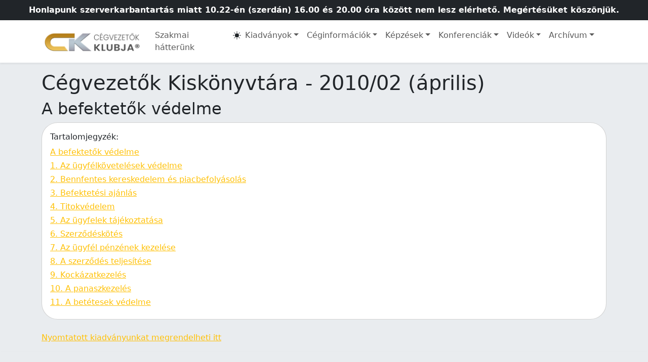

--- FILE ---
content_type: text/html; charset=utf-8
request_url: https://cegvezetokklubja.hu/2010/02/
body_size: 8728
content:
<!DOCTYPE html>
<!--[if lt IE 7 ]> <html lang="hu" class="no-js ie6 ie hu"> <![endif]-->
<!--[if IE 7 ]>    <html lang="hu" class="no-js ie7 ie hu"> <![endif]-->
<!--[if IE 8 ]>    <html lang="hu" class="no-js ie8 ie hu"> <![endif]-->
<!--[if IE 9 ]>    <html lang="hu" class="no-js ie9 ie hu"> <![endif]-->
<!--[if (gt IE 9)|!(IE)]><!--> <html lang="hu" class="no-js hu"> <!--<![endif]-->
<head>
	<!--
	This page is generated by Nibble 2.0
	The portal engine by Devidens.
	Copyright (C) Devidens Ltd. 2006-2026
	http://devidens.hu/
	-->

	<meta http-equiv="content-type" content="text/html; charset=utf-8" />
	<meta name="robots" content="index, follow" />
	<meta name="viewport" content="width=device-width, initial-scale=1.0" />
	<meta name="format-detection" content="telephone=no" />

	<!--[if IE]>
	<meta name="mssmarttagspreventparsing" content="true" />
	<meta http-equiv="imagetoolbar" content="no" />
	<!-endif-->
	<meta http-equiv="X-UA-Compatible" content="IE=edge" />

	<title>Cégvezetők Klubja - 1995 óta | Cégvezetők Klubja</title>

	<meta name="description" content="A Cégvezetők Klubja 1995-ben alakult azzal a céllal, hogy tagjait a cégek vezetésében információkkal támogassa exkluzív kiadványok, konferenciák, honlapok segítségével. A Klub létrehozását az a megfontolás vezette, hogy a cégek vezetőit" />
	<meta name="keywords" content="nav, évi, levelek, számviteli, document, problémái, intézmények, szabályai, szja, scrolltop" />
	<meta property="og:locale" content="hu_HU" />
	<meta property="og:type" content="website" />
	<meta property="og:title" content="Cégvezetők Klubja – Cégvezetők Klubja - 1995 óta | Cégvezetők Klubja" />
	<meta property="og:description" content="A Cégvezetők Klubja 1995-ben alakult azzal a céllal, hogy tagjait a cégek vezetésében információkkal támogassa exkluzív kiadványok, konferenciák, honlapok segítségével. A Klub létrehozását az a megfontolás vezette, hogy a cégek vezetőit" />
	<meta property="og:url" content="https://cegvezetokklubja.hu/2010/02/" />
	<meta property="og:site_name" content="Cégvezetők Klubja" />
	<meta property="og:image" content="https://cegvezetokklubja.hu/images/logo-p.jpg" />
	<meta property="og:image:width" content="765" />
	<meta property="og:image:height" content="423" />

	<script>//<![CDATA[
		$N = [{}];if (!(window.console && console.log)) { (function() { var noop = function() {}; var methods = ['assert', 'clear', 'count', 'debug', 'dir', 'dirxml', 'error', 'exception', 'group', 'groupCollapsed', 'groupEnd', 'info', 'log', 'markTimeline', 'profile', 'profileEnd', 'table', 'time', 'timeEnd', 'timeStamp', 'trace', 'warn']; var length = methods.length; var console = window.console = {}; while (length--) { console[methods[length]] = noop; } }()); }(function(d) { d = d.className.replace(/(\s|^)no-js(\s|$)/, '$1' + 'js' + '$2'); }(document.documentElement));(function(g,b,d){var c=b.head||b.getElementsByTagName("head"),D="readyState",E="onreadystatechange",F="DOMContentLoaded",G="addEventListener",H=setTimeout;
function f(){
   
			$LAB.setGlobalDefaults({
				AllowDuplicates: false
			});
		$LAB.script('https://ajax.googleapis.com/ajax/libs/jquery/1/jquery.min.js').script('https://ajax.googleapis.com/ajax/libs/jquery/1/jquery.min.js').wait().script('https://code.jquery.com/jquery-migrate-1.4.1.min.js').wait().script('/rev/610/js/nibble.js').script("/rev/610/js/bootstrap/bootstrap.bundle.min.js").wait(function() {
    $(document).ready(function() {
    const popoverTriggerList = document.querySelectorAll('[data-bs-toggle="popover"]');
    const popoverList = [...popoverTriggerList].map(popoverTriggerEl => new bootstrap.Popover(popoverTriggerEl));

    var cookieStorage = {
        setCookie: function setCookie(key, value, time, path) {
            var expires = new Date();
            expires.setTime(expires.getTime() + time);
            var pathValue = 'path=/;';
            if (typeof path !== 'undefined') {
                pathValue = 'path=' + path + ';';
            }
            document.cookie = key + '=' + value + ';' + pathValue  + ';SameSite=none;Secure';
        },
        getCookie: function getCookie(key) {
            var keyValue = document.cookie.match('(^|;) ?' + key + '=([^;]*)(;|$)');
            return keyValue ? keyValue[2] : null;
        },
        removeCookie: function removeCookie(key) {
            document.cookie = key + '=; Max-Age=0; path=/; SameSite=none; Secure';
        }
    };
    $('.dark-mode-button').click(function() {
        if ($('body').attr("data-bs-theme") == "light") {
            $('#darkModeButtonContainer').addClass('text-light');
            $('body').attr("data-bs-theme","dark");
            $('.navbar').attr("data-bs-theme","dark");
            if(cookieStorage.getCookie('AutoDarkMode')) {
                setTimeout(function() {
                    cookieStorage.removeCookie('ForceDarkMode');
                    cookieStorage.removeCookie('ForceLightMode');
                }, 100);
            } else {
                cookieStorage.setCookie('ForceDarkMode', 'true', 2628000000, '/');
                setTimeout(function() {
                    cookieStorage.removeCookie('ForceLightMode');
                }, 100);
            }
        } else {
            $('#darkModeButtonContainer').removeClass('text-light');
            $('body').attr("data-bs-theme","light");
            $('.navbar').attr("data-bs-theme","light");
            if(cookieStorage.getCookie('AutoDarkMode')) {
                cookieStorage.setCookie('ForceLightMode', 'true', 2628000000, '/');
            } else {
                setTimeout(function() {
                    cookieStorage.removeCookie('ForceLightMode');
                    cookieStorage.removeCookie('ForceDarkMode');
                }, 100);
            }
        }
    })
    // Theme depending on system preferences    
    if (window.matchMedia("(prefers-color-scheme: dark)").matches) {
        cookieStorage.setCookie('AutoDarkMode', 'true', 2628000000, '/');
    } else {
        setTimeout(function() {
            cookieStorage.removeCookie('AutoDarkMode');
            cookieStorage.removeCookie('ForceLightMode');
        }, 100);
    }
    setTimeout(function() {
        if ($('body').attr("data-bs-theme") == "light" && ((cookieStorage.getCookie('AutoDarkMode') && !cookieStorage.getCookie('ForceLightMode')) || cookieStorage.getCookie('ForceDarkMode'))) {
            $('body').attr("data-bs-theme","dark");
            $('.navbar').attr("data-bs-theme","dark");
            $('#darkModeButtonContainer').addClass('text-light');
        };
    }, 100);
    
    });
    });

}
H(function(){if("item"in c){if(!c[0]){H(arguments.callee,25);return}c=c[0]}var a=b.createElement("script"),e=false;a.onload=a[E]=function(){if((a[D]&&a[D]!=="complete"&&a[D]!=="loaded")||e){return false}a.onload=a[E]=null;e=true;f()};

a.src="/js/LAB.min.js";

c.insertBefore(a,c.firstChild)},0);if(b[D]==null&&b[G]){b[D]="loading";b[G](F,d=function(){b.removeEventListener(F,d,false);b[D]="complete"},false)}})(this,document);
	//]]>
	</script>


		<script>window.dataLayer = window.dataLayer || [];
		function gtag(){dataLayer.push(arguments);}
		gtag('set', 'url_passthrough', true);
		gtag('consent', 'default', {'ad_storage': 'granted', 'ad_user_data': 'granted', 'ad_personalization': 'granted', 'analytics_storage': 'granted'});
		</script>
	
		<!-- Global site tag (gtag.js) - Google Analytics -->
		<script async src='https://www.googletagmanager.com/gtag/js?id=G-YFLTEMQ1ZY'></script>
		<script>
		window.dataLayer = window.dataLayer || [];
		function gtag(){dataLayer.push(arguments);}
		gtag('js', new Date());
		gtag('config', 'G-YFLTEMQ1ZY');
		
		gtag('set', 'dimension1', 'anonymous')
		
		</script>
		<link rel="stylesheet" type="text/css" media="screen, print" href="/rev/566/css/nibble.css" />
	<link rel="stylesheet" type="text/css" media="print" href="/css/nibble.print.css" />
	<link rel="shortcut icon" href="/favicon.ico" />
	<link rel="apple-touch-icon" sizes="180x180" href="/apple-touch-icon.png" />
	<link rel="icon" sizes="32x32" type="image/png" href="/favicon-32x32.png" />
	<link rel="icon" sizes="16x16" type="image/png" href="/favicon-16x16.png" />
	<link rel="manifest" href="/site.webmanifest" />

	<!--[if lt IE 9]><script src="https://oss.maxcdn.com/html5shiv/3.7.3/html5shiv.min.js"></script><![endif]-->
</head>

<body data-bs-theme="light" itemscope itemtype="http://schema.org/WebPage">
	
<div class="text-center text-bg-dark fw-bold p-2">
  Honlapunk szerverkarbantartás miatt 10.22-én (szerdán) 16.00 és 20.00 óra között nem lesz elérhető. Megértésüket köszönjük.
</div>
<div class="modal fade" id="contentPopup" tabindex="-1" aria-labelledby="contentPopup" aria-hidden="true">
  <div class="modal-dialog modal-dialog-centered modal-dialog-scrollable">
    <div class="modal-content">
      <div class="modal-header">
        <h2 class="modal-title fs-5" id="currentPopupTitle"></h2><button type="button" class="btn-close" data-bs-dismiss="modal" aria-label="Close">&nbsp;</button>
      </div>
      <div id="currentPopupContent" class="modal-body"></div>
      <div class="modal-footer">
        <button type="button" class="btn btn-secondary" data-bs-dismiss="modal">Bezár</button>
      </div>
    </div>
  </div>
</div>
<div class="modal fade" id="loginBoxPopup" tabindex="-1" aria-labelledby="contentPopup" aria-hidden="true">
  <div class="modal-dialog modal-dialog-centered modal-dialog-scrollable">
    <form method="post" action="/2010/02/" class="hasrequired">
      <input type='hidden' name='_formname' value="login" /> <input type='hidden' name='_token' />
      <div class="modal-content">
        <div class="modal-header">
          <h2 class="modal-title fs-5">Bejelentkezés</h2><button type="button" class="btn-close" data-bs-dismiss="modal" aria-label="Close">&nbsp;</button>
        </div>
        <div class="modal-body">
          <div class="fw-semibold mb-3 text-primary">
            Adja meg az általunk küldött, vagy az előfizetett lapnál használt felhasználói azonosítóit
          </div>
          <div class="mb-3">
            <!--BEGIN-->
             <label for="loginUsername" class="form-label" id="label__loginUsername">Felhasználónév / E-mail cím:</label> <input type="text" id="loginUsername" name="username" class="text form-control form-control-lg" title="Felhasználónév / E-mail cím:" trclass="required" /> <!--END-->
          </div>
          <div class="mb-3">
            <!--BEGIN-->
             <label for="loginPassword" class="form-label" id="label__loginPassword">Jelszó:</label> <input type="password" id="loginPassword" name="password" class="password form-control form-control-lg text" title="Jelszó:" trclass="required" /> <!--END-->
          </div>
          <div class="modal-footer">
            <a href="/elfelejtett-jelszo/" type="button" class="btn btn-outline-primary">Elfelejtett jelszó</a> <input type="submit" id="submit_1" name="submit[1]" class="submit btn btn-primary" value="Belépés" title="Belépés" />
          </div>
        </div>
      </div>
      <fieldset class='negcap robots-nocontent d-none'>
        <legend>Your browser doesn't support or you disabled stylesheets.</legend> <label><strong>Don't</strong> fill this input field. <input type='text' name='email2' size='1' /></label>
      </fieldset>
    </form>
  </div>
</div>
<header class="">
  <nav class="navbar navbar-expand-lg shadow-sm" aria-label="Offcanvas navbar large" data-bs-theme="light">
    <div class="container">
      <a class="navbar-brand" href="/" title="CÉGVEZETŐK KLUBJA"><img src="/images/logo-l.png" style="max-width: 200px;" alt="CÉGVEZETŐK KLUBJA" /></a> <button class="navbar-toggler" type="button" data-bs-toggle="offcanvas" data-bs-target="#offcanvasNavbar" aria-controls="offcanvasNavbar"><span class="navbar-toggler-icon">&nbsp;</span></button>
      <div class="offcanvas offcanvas-end" tabindex="-1" id="offcanvasNavbar" aria-labelledby="offcanvasNavbarLabel">
        <div class="offcanvas-header">
          <h5 class="offcanvas-title" id="offcanvasNavbarLabel">CÉGEVEZETŐK KLUBJA</h5><button type="button" class="btn-close" data-bs-dismiss="offcanvas" aria-label="Close">&nbsp;</button>
        </div>
        <div class="offcanvas-body">
          <ul class="navbar-nav flex-grow-1 pe-3">
            <li class="nav-item">
              <a class="nav-link" href="/szakmai-hatterunk/" role="button" aria-expanded="false">Szakmai hátterünk</a>
            </li>
          </ul>
          <ul id="darkModeButtonContainer" title="világos/sötét téma váltása" class="nav ps-lg-4 pb-3 pb-lg-0">
            <li class="nav-item dark-mode-button" role="button" style="list-style: none;">
              <svg xmlns="http://www.w3.org/2000/svg" width="16" height="16" fill="currentColor" class="bi bi-sun-fill position-relative" viewbox="0 0 16 16" style="top:7px;">
              <path d="M8 12a4 4 0 1 0 0-8 4 4 0 0 0 0 8zM8 0a.5.5 0 0 1 .5.5v2a.5.5 0 0 1-1 0v-2A.5.5 0 0 1 8 0zm0 13a.5.5 0 0 1 .5.5v2a.5.5 0 0 1-1 0v-2A.5.5 0 0 1 8 13zm8-5a.5.5 0 0 1-.5.5h-2a.5.5 0 0 1 0-1h2a.5.5 0 0 1 .5.5zM3 8a.5.5 0 0 1-.5.5h-2a.5.5 0 0 1 0-1h2A.5.5 0 0 1 3 8zm10.657-5.657a.5.5 0 0 1 0 .707l-1.414 1.415a.5.5 0 1 1-.707-.708l1.414-1.414a.5.5 0 0 1 .707 0zm-9.193 9.193a.5.5 0 0 1 0 .707L3.05 13.657a.5.5 0 0 1-.707-.707l1.414-1.414a.5.5 0 0 1 .707 0zm9.193 2.121a.5.5 0 0 1-.707 0l-1.414-1.414a.5.5 0 0 1 .707-.707l1.414 1.414a.5.5 0 0 1 0 .707zM4.464 4.465a.5.5 0 0 1-.707 0L2.343 3.05a.5.5 0 1 1 .707-.707l1.414 1.414a.5.5 0 0 1 0 .708z"></path></svg><span class="d-inline d-lg-none position-relative" style="top: 9px;">&nbsp; Sötét/világos téma váltása</span>
            </li>
          </ul>
          <ul class="navbar-nav justify-content-end flex-grow-1 pe-3">
            <li class="nav-item dropdown">
              <a class="nav-link dropdown-toggle" href="#" role="button" data-bs-toggle="dropdown" aria-expanded="false">Kiadványok</a>
              <ul class="dropdown-menu dropdown-menu-end">
                <li>
                  <a class="dropdown-item" href="https://kozbeszerzesilevelek.hu/" target="_blank">Közbeszerzési Levelek</a>
                </li>
                <li>
                  <a class="dropdown-item" href="https://koltsegvetesilevelek.hu/" target="_blank">Költségvetési Levelek</a>
                </li>
                <li>
                  <a class="dropdown-item" href="https://munkaugyilevelek.hu/" target="_blank">Munkaügyi Levelek</a>
                </li>
                <li>
                  <a class="dropdown-item" href="https://szamvitelilevelek.hu/" target="_blank">Számviteli Levelek</a>
                </li>
                <li>
                  <a class="dropdown-item" href="https://tarsadalombiztositasilevelek.hu/" target="_blank">Társadalombiztosítási Levelek</a>
                </li>
                <li>
                  <hr class="dropdown-divider" />
                </li>
                <li>
                  <a class="dropdown-item" href="https://heticsodertesito.hu/" target="_blank">Heti Csődértesítő</a>
                </li>
              </ul>
            </li>
            <li class="nav-item dropdown">
              <a class="nav-link dropdown-toggle" href="#" role="button" data-bs-toggle="dropdown" aria-expanded="false">Céginformációk</a>
              <ul class="dropdown-menu dropdown-menu-end">
                <li>
                  <a class="dropdown-item" href="https://feketelista.hu/" target="_blank">feketelista.hu</a>
                </li>
                <li>
                  <hr class="dropdown-divider" />
                </li>
                <li>
                  <a class="dropdown-item" href="https://heticsodertesito.hu/" target="_blank">heticsodertesito.hu</a>
                </li>
              </ul>
            </li>
            <li class="nav-item dropdown">
              <a class="nav-link dropdown-toggle" href="#" role="button" data-bs-toggle="dropdown" aria-expanded="false">Képzések</a>
              <ul class="dropdown-menu dropdown-menu-end" style="max-width: min(100vw,600px);">
                <li>
                  <a class="dropdown-item" href="https://kotelezotovabbkepzes.hu/" target="_blank">Kötelező továbbképzés</a>
                </li>
              </ul>
            </li>
            <li class="nav-item dropdown">
              <a class="nav-link dropdown-toggle" href="#" role="button" data-bs-toggle="dropdown" aria-expanded="false">Konferenciák</a>
              <ul class="dropdown-menu dropdown-menu-end" style="max-width: min(100vw,600px);">
                <li>
                  <a class="dropdown-item" href="/konferenciak/aktualis-konferenciak/">Online konferenciáink</a>
                </li>
                <li>
                  <hr class="dropdown-divider" />
                </li>
                <li>
                  <a class="dropdown-item text-truncate disabled" href="/konferencia-meghivo/240/">A költségvetési intézmények gazdálkodásának aktuális problémái, szabályai</a>
                </li>
                <li>
                  <a class="dropdown-item text-truncate disabled" href="/konferencia-meghivo/237/">Számviteli problémák az intézményi gyakorlatban</a>
                </li>
                <li>
                  <a class="dropdown-item text-truncate disabled" href="/konferencia-meghivo/238/">Szja és juttatások problémái</a>
                </li>
                <li>
                  <a class="dropdown-item text-truncate disabled" href="/konferencia-meghivo/239/">Járulék- és szocho-problémák</a>
                </li>
                <li>
                  <a class="dropdown-item text-truncate disabled" href="/konferencia-meghivo/236/">Áfagondok az intézmények gyakorlatában</a>
                </li>
                <li>
                  <a class="dropdown-item text-truncate disabled" href="/konferencia-meghivo/242/">Az Szja törvény 2025 évi változásai</a>
                </li>
                <li>
                  <a class="dropdown-item text-truncate disabled" href="/konferencia-meghivo/241/">Társadalombiztosítás és szociális hozzájárulás 2025. évi módosításai</a>
                </li>
                <li>
                  <a class="dropdown-item text-truncate disabled" href="/konferencia-meghivo/235/">Külföldi munkavállalók foglalkoztatása – a munkaerő-áramlással kapcsolatos legfontosabb adózási és társadalombiztosítási kérdések</a>
                </li>
                <li>
                  <a class="dropdown-item text-truncate disabled" href="/konferencia-meghivo/234/">ÁRULKODÓ JELEK ADÓELLENŐRZÉSKOR<br />
                  Az adóhatósági vizsgálatok gyakorlata</a>
                </li>
                <li>
                  <a class="dropdown-item text-truncate disabled" href="/konferencia-meghivo/233/">MIKOR, MIRE, MIÉRT ÉS MIT LÉP A NAV?<br />
                  Eltérő adózói magatartásra eltérő NAV reagálás</a>
                </li>
                <li>
                  <a class="dropdown-item text-truncate disabled" href="/konferencia-meghivo/232/">Így működik az eÁFA-rendszer 2024-től</a>
                </li>
                <li>
                  <a class="dropdown-item text-truncate disabled" href="/konferencia-meghivo/231/">Számviteli változások 2024</a>
                </li>
                <li>
                  <a class="dropdown-item text-truncate disabled" href="/konferencia-meghivo/230/">Az adótörvények 2024. évi változásai</a>
                </li>
                <li>
                  <a class="dropdown-item text-truncate disabled" href="/konferencia-meghivo/228/">Nyakunkon a panasztörvény: A belső visszaélés-bejelentési rendszer; Mi, mikor, kinek kötelező?</a>
                </li>
                <li>
                  <a class="dropdown-item text-truncate disabled" href="/konferencia-meghivo/227/">Számlázási gondok és megoldások 2023</a>
                </li>
                <li>
                  <a class="dropdown-item text-truncate disabled" href="/konferencia-meghivo/226/">A NAV megújult ügyintéző felületének (ÜPO) használata; Gyakorlati képzés és konzultáció (2023.03.29.)</a>
                </li>
                <li>
                  <a class="dropdown-item text-truncate disabled" href="/konferencia-meghivo/225/">Kapott támogatások számviteli elszámolása (2023.02.28)</a>
                </li>
                <li>
                  <a class="dropdown-item text-truncate disabled" href="/konferencia-meghivo/224/">A 2022-es év zárásának kiemelt feladatai és társasági adójának bevallása (2023.02.07.)</a>
                </li>
                <li>
                  <a class="dropdown-item text-truncate disabled" href="/konferencia-meghivo/223/">Egy hivatal – két jogviszony; A közszolgálati tisztviselőkről szóló törvény és a Munka Törvénykönyve 2023. 01. 01-jén életbe lépő szabályairól (2023.01.30.)</a>
                </li>
                <li>
                  <a class="dropdown-item text-truncate disabled" href="/konferencia-meghivo/222/">Az átalányadózó egyéni vállalkozók járulékfizetésének új szabályai 2023. januártól (2023.01.10.)</a>
                </li>
                <li>
                  <hr class="dropdown-divider" />
                </li>
                <li>
                  <a class="dropdown-item text-truncate" href="/tesztoldal-online-kozvetiteshez/">Tesztoldal élő adásunkhoz</a>
                </li>
              </ul>
            </li>
            <li class="nav-item dropdown">
              <a class="nav-link dropdown-toggle" href="#" role="button" data-bs-toggle="dropdown" aria-expanded="false">Videók</a>
              <ul class="dropdown-menu dropdown-menu-end" style="max-width: min(100vw,600px);">
                <li>
                  <a class="dropdown-item" href="/konferenciak/korabbi-konferenciak/">Konferenciavideóink</a>
                </li>
                <li>
                  <hr class="dropdown-divider" />
                </li>
                <li>
                  <a class="dropdown-item text-truncate" href="/konferenciak/240/">A költségvetési intézmények gazdálkodásának aktuális problémái, szabályai</a>
                </li>
                <li>
                  <a class="dropdown-item text-truncate" href="/konferenciak/237/">Számviteli problémák az intézményi gyakorlatban</a>
                </li>
                <li>
                  <a class="dropdown-item text-truncate" href="/konferenciak/238/">Szja és juttatások problémái</a>
                </li>
                <li>
                  <a class="dropdown-item text-truncate" href="/konferenciak/239/">Járulék- és szocho-problémák</a>
                </li>
                <li>
                  <a class="dropdown-item text-truncate" href="/konferenciak/236/">Áfagondok az intézmények gyakorlatában</a>
                </li>
                <li>
                  <a class="dropdown-item text-truncate" href="/konferenciak/242/">Az Szja törvény 2025 évi változásai</a>
                </li>
                <li>
                  <a class="dropdown-item text-truncate" href="/konferenciak/241/">Társadalombiztosítás és szociális hozzájárulás 2025. évi módosításai</a>
                </li>
                <li>
                  <a class="dropdown-item text-truncate" href="/konferenciak/235/">Külföldi munkavállalók foglalkoztatása – a munkaerő-áramlással kapcsolatos legfontosabb adózási és társadalombiztosítási kérdések</a>
                </li>
                <li>
                  <a class="dropdown-item text-truncate" href="/konferenciak/234/">ÁRULKODÓ JELEK ADÓELLENŐRZÉSKOR<br />
                  Az adóhatósági vizsgálatok gyakorlata</a>
                </li>
                <li>
                  <a class="dropdown-item text-truncate" href="/konferenciak/233/">MIKOR, MIRE, MIÉRT ÉS MIT LÉP A NAV?<br />
                  Eltérő adózói magatartásra eltérő NAV reagálás</a>
                </li>
                <li>
                  <a class="dropdown-item text-truncate" href="/konferenciak/232/">Így működik az eÁFA-rendszer 2024-től</a>
                </li>
                <li>
                  <a class="dropdown-item text-truncate" href="/konferenciak/231/">Számviteli változások 2024</a>
                </li>
                <li>
                  <a class="dropdown-item text-truncate" href="/konferenciak/230/">Az adótörvények 2024. évi változásai</a>
                </li>
                <li>
                  <a class="dropdown-item text-truncate" href="/konferenciak/228/">Nyakunkon a panasztörvény: A belső visszaélés-bejelentési rendszer; Mi, mikor, kinek kötelező?</a>
                </li>
                <li>
                  <a class="dropdown-item text-truncate" href="/konferenciak/227/">Számlázási gondok és megoldások 2023</a>
                </li>
                <li>
                  <a class="dropdown-item text-truncate" href="/konferenciak/226/">A NAV megújult ügyintéző felületének (ÜPO) használata; Gyakorlati képzés és konzultáció (2023.03.29.)</a>
                </li>
                <li>
                  <a class="dropdown-item text-truncate" href="/konferenciak/225/">Kapott támogatások számviteli elszámolása (2023.02.28)</a>
                </li>
                <li>
                  <a class="dropdown-item text-truncate" href="/konferenciak/224/">A 2022-es év zárásának kiemelt feladatai és társasági adójának bevallása (2023.02.07.)</a>
                </li>
                <li>
                  <a class="dropdown-item text-truncate" href="/konferenciak/223/">Egy hivatal – két jogviszony; A közszolgálati tisztviselőkről szóló törvény és a Munka Törvénykönyve 2023. 01. 01-jén életbe lépő szabályairól (2023.01.30.)</a>
                </li>
                <li>
                  <a class="dropdown-item text-truncate" href="/konferenciak/222/">Az átalányadózó egyéni vállalkozók járulékfizetésének új szabályai 2023. januártól (2023.01.10.)</a>
                </li>
                <li>
                  <a class="dropdown-item text-truncate" href="https://szamvitelilevelek.hu/milyen-utakat-ajanlunk-a-katat-elhagyoknak-videofelvetel-a-penzugyminiszterium-es-a-nav-vezetoivel/" target="_blank">KATA tematikus videók</a>
                </li>
                <li>
                  <hr class="dropdown-divider" />
                </li>
                <li>
                  <a class="dropdown-item" href="/tesztoldal-online-kozvetiteshez/">Tesztoldal online videóhoz</a>
                </li>
              </ul>
            </li>
            <li class="nav-item dropdown">
              <a class="nav-link dropdown-toggle" href="#" role="button" data-bs-toggle="dropdown" aria-expanded="false">Archívum</a>
              <ul class="dropdown-menu dropdown-menu-end">
                <li>
                  <a class="dropdown-item" href="/cegvezetok-kiskonyvtara/">Cégvezetők Kiskönyvtára</a>
                </li>
                <li>
                  <a class="dropdown-item" href="https://cegvezetes.hu/" target="_blank">Cégvezetés</a>
                </li>
                <li>
                  <a class="dropdown-item" href="https://munkaugyilevelek.hu/a-munkaado-lapja-archivum/" target="_blank">A Munkaadó Lapja</a>
                </li>
              </ul>
            </li>
          </ul>
        </div>
      </div>
    </div>
  </nav>
</header>
<div id="body" class="pt-3 pb-3 hyphenate bg-body-secondary" style="min-height: calc(100vh - 205px);">
  <div id="main" class="container">
    <div id="viewIssue">
      <h1>Cégvezetők Kiskönyvtára - 2010/02 (április)</h1>
      <h2 class="title">A befektetők védelme</h2>
      <div class="card">
        <div class="card-body">
          <div class="card-title">
            Tartalomjegyzék:
          </div>
          <div class="item">
            <h3 class="h6"><a href="/2010/02/a-befektetok-vedelme">A befektetők védelme</a></h3>
          </div>
          <div class="item">
            <h3 class="h6"><a href="/2010/02/1-az-ugyfelkovetelesek-vedelme">1. Az ügyfélkövetelések védelme</a></h3>
          </div>
          <div class="item">
            <h3 class="h6"><a href="/2010/02/2-bennfentes-kereskedelem-es-piacbefolyasolas">2. Bennfentes kereskedelem és piacbefolyásolás</a></h3>
          </div>
          <div class="item">
            <h3 class="h6"><a href="/2010/02/3-befektetesi-ajanlas">3. Befektetési ajánlás</a></h3>
          </div>
          <div class="item">
            <h3 class="h6"><a href="/2010/02/4-titokvedelem">4. Titokvédelem</a></h3>
          </div>
          <div class="item">
            <h3 class="h6"><a href="/2010/02/5-az-ugyfelek-tajekoztatasa">5. Az ügyfelek tájékoztatása</a></h3>
          </div>
          <div class="item">
            <h3 class="h6"><a href="/2010/02/6-szerzodeskotes">6. Szerződéskötés</a></h3>
          </div>
          <div class="item">
            <h3 class="h6"><a href="/2010/02/7-az-ugyfel-penzenek-kezelese">7. Az ügyfél pénzének kezelése</a></h3>
          </div>
          <div class="item">
            <h3 class="h6"><a href="/2010/02/8-a-szerzodes-teljesitese">8. A szerződés teljesítése</a></h3>
          </div>
          <div class="item">
            <h3 class="h6"><a href="/2010/02/9-kockazatkezeles">9. Kockázatkezelés</a></h3>
          </div>
          <div class="item">
            <h3 class="h6"><a href="/2010/02/10-a-panaszkezeles">10. A panaszkezelés</a></h3>
          </div>
          <div class="item">
            <h3 class="h6"><a href="/2010/02/11-a-betetesek-vedelme">11. A betétesek védelme</a></h3>
          </div>
        </div>
      </div><br />
      <a class="lettersSubmit" href="/cegvezetok-kiskonyvtara-lapszam-megrendelese/1318/">Nyomtatott kiadványunkat megrendelheti itt</a>
    </div>
  </div>
</div>
<div id="footer" class="container-fluid shadow-sm bg-body-secondary pt-4">
  <footer class="container d-flex flex-wrap justify-content-between align-items-center py-3 border-top">
    <div class="text-muted">
      © 2026 Cégvezetők Klubja
    </div>
    <div class="lh-1">
      <svg version="1.1" xmlns="http://www.w3.org/2000/svg" xmlns:xlink="http://www.w3.org/1999/xlink" x="0px" y="0px" style="enable-background:new 0 0 3384.54 2077.85;width: auto; height: 1.3rem;" xml:space="preserve" viewbox="732.25 728.85 1920.03 620.12">
      <path class="st0" fill="currentColor" d="M1461.26,739.84l-251.37,599.74h-164l-123.7-478.62c-7.51-29.48-14.04-40.28-36.88-52.7 c-37.29-20.23-98.87-39.21-153.05-50.99l3.68-17.43h263.99c33.65,0,63.9,22.4,71.54,61.15l65.33,347.04l161.46-408.2H1461.26z M2103.84,1143.77c0.66-158.29-218.88-167.01-217.37-237.72c0.47-21.52,20.96-44.4,65.81-50.24c22.23-2.91,83.48-5.13,152.95,26.84 l27.25-127.18c-37.33-13.55-85.36-26.59-145.12-26.59c-153.35,0-261.27,81.52-262.18,198.25c-0.99,86.34,77.03,134.52,135.81,163.21 c60.47,29.38,80.76,48.26,80.53,74.54c-0.43,40.23-48.23,57.99-92.9,58.69c-77.98,1.2-123.23-21.1-159.3-37.87l-28.12,131.39 c36.25,16.63,103.16,31.14,172.53,31.87C1996.72,1348.96,2103.34,1268.45,2103.84,1143.77 M2508.78,1339.58h143.49l-125.25-599.74 h-132.44c-29.78,0-54.9,17.34-66.02,44l-232.81,555.74h162.91L2291,1250h199.05L2508.78,1339.58z M2335.67,1127.08l81.66-225.18 l47,225.18H2335.67z M1682.93,739.84l-128.29,599.74H1399.5l128.34-599.74H1682.93z"></path></svg> <svg xmlns="http://www.w3.org/2000/svg" viewbox="0 0 152.407 108" style="width: auto; height: 2.3rem;">
      <g>
        <rect width="152.407" height="108" style="fill: none"></rect>
        <g>
          <rect x="60.4117" y="25.6968" width="31.5" height="56.6064" style="fill: #ff5f00"></rect>
          <path d="M382.20839,306a35.9375,35.9375,0,0,1,13.7499-28.3032,36,36,0,1,0,0,56.6064A35.938,35.938,0,0,1,382.20839,306Z" transform="translate(-319.79649 -252)" style="fill: #eb001b"></path>
          <path d="M454.20349,306a35.99867,35.99867,0,0,1-58.2452,28.3032,36.00518,36.00518,0,0,0,0-56.6064A35.99867,35.99867,0,0,1,454.20349,306Z" transform="translate(-319.79649 -252)" style="fill: #f79e1b"></path>
          <path d="M450.76889,328.3077v-1.1589h.4673v-.2361h-1.1901v.2361h.4675v1.1589Zm2.3105,0v-1.3973h-.3648l-.41959.9611-.41971-.9611h-.365v1.3973h.2576v-1.054l.3935.9087h.2671l.39351-.911v1.0563Z" transform="translate(-319.79649 -252)" style="fill: #f79e1b"></path>
        </g>
      </g></svg> <img src="/images/creditcard/cib.svg" title="partnerünk a CIB bank" alt="partnerünk a CIB bank" style="height: 1.8rem;" /><br />
      <a href='/reszletek-a-bankkartyas-fizetesrol/' class="link-secondary small d-block"><small>Részletek a bankkártyás fizetésről</small></a> <a href='/kerdesek-es-valaszok-a-bankkartyas-fizetesrol/' class="link-secondary small d-block"><small>Kérdések és válaszok a bankkártyás fizetésről</small></a>
    </div>
    <ul class="nav justify-content-around">
      <li class="nav-item">
        <a href="/rolunk/" class="nav-link px-2 text-muted">Rólunk</a>
      </li>
      <li class="nav-item">
        <a href="/adatvedelmi-kozlemeny/" class="nav-link px-2 text-muted">Adatvédelem</a>
      </li>
      <li class="nav-item">
        <a href="/jognyilatkozat/" class="nav-link px-2 text-muted">Jognyilatkozat</a>
      </li>
      <li id="contact_footer" class="nav-item">
        <a href="/kapcsolat/" class="nav-link px-2 text-muted">Kapcsolat</a>
      </li>
      <li class="nav-item">
        <a href="/impresszum/" class="nav-link px-2 text-muted">Impresszum</a>
      </li>
    </ul>
  </footer>
</div>
<div id="gotoTop" class="position-fixed bottom-0 end-0 m-3" style="display: none;">
  <a href="#body"><img src="/images/arrow-up-square.svg" alt="^" style="width: 24px; height: 24px; border: 0; outline: 0;" /></a>
</div>
<script>

let mybutton = document.getElementById("gotoTop");
window.onscroll = function() {scrollFunction()};
function scrollFunction() {
  if (document.body.scrollTop > 50 || document.documentElement.scrollTop > 50) {
    mybutton.style.display = "block";
  } else {
    mybutton.style.display = "none";
  }
}
function topFunction() {
  document.body.scrollTop = 0;
  document.documentElement.scrollTop = 0;
}

</script>

</body>
</html>

